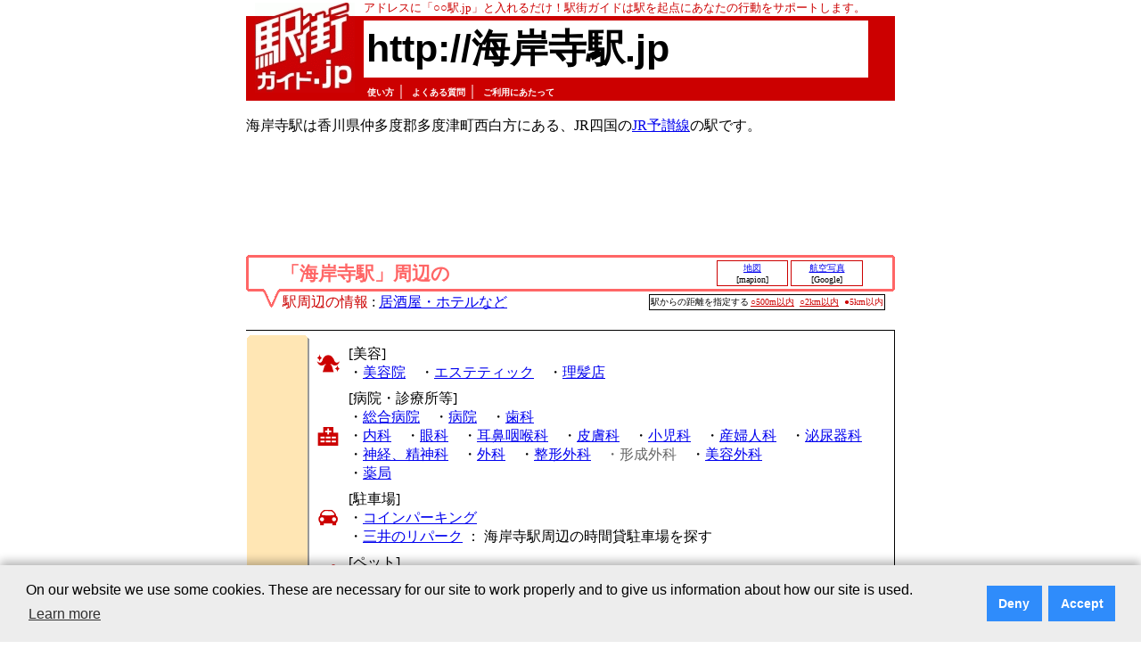

--- FILE ---
content_type: text/html; charset=Shift-JIS
request_url: http://xn--det1q082bkz5b.jp/?kr_mode=2
body_size: 53830
content:
<!DOCTYPE HTML PUBLIC "-//W3C//DTD HTML 4.01 Transitional//EN">
<html lang="ja">
  <head>
    <!-- Google Tag Manager -->
    <script>(function(w,d,s,l,i){w[l]=w[l]||[];w[l].push({'gtm.start':
    new Date().getTime(),event:'gtm.js'});var f=d.getElementsByTagName(s)[0],
    j=d.createElement(s),dl=l!='dataLayer'?'&l='+l:'';j.async=true;j.src=
    'https://www.googletagmanager.com/gtm.js?id='+i+dl;f.parentNode.insertBefore(j,f);
    })(window,document,'script','dataLayer','GTM-TTVPMZZ');</script>
    <!-- End Google Tag Manager -->
    <meta name="viewport" content="width=device-width, target-densitydpi=device-dpi, user-scalable=yes">
    <meta http-equiv="Content-Language" CONTENT="ja">
    <meta http-equiv="Content-Type" CONTENT="text/html; charset=Shift_JIS">
    <title>
    海岸寺駅  駅街
    </title>
    <meta name="keywords" content="駅,海岸寺,海岸寺駅,駅街,居酒屋,ホテル">
    <meta name="description" content="海岸寺駅の情報満載であなたの行動をサポート。海岸寺駅は香川県仲多度郡多度津町西白方にある、JR四国のJR予讃線の駅です。">
    
    <link rel="canonical" href="//xn--det1q082bkz5b.jp/">
    <link rel="alternate" media="handheld" href="//xn--det1q082bkz5b.jp/">
    <link rel="stylesheet" type="text/css" href="//xn--det1q082bkz5b.jp/common/css/ekimachi.css">
    <link rel="stylesheet" type="text/css" href="//xn--det1q082bkz5b.jp/common/css/item_new.css">
    <link rel="stylesheet" type="text/css" href="//xn--det1q082bkz5b.jp/common/css/fontsize-m.css">
    <link rel="shortcut icon" href="//xn--det1q082bkz5b.jp/favicon.ico">
    <script type="text/javascript" src="//xn--det1q082bkz5b.jp/common/js/ekimachi_common.js">
    </script>
    <script type="text/javascript" src="//xn--det1q082bkz5b.jp/common/js/swfTagWriter.js">
    </script>
    <!--
    <script type="text/javascript">
var gaJsHost = (("https:" == document.location.protocol) ? "https://ssl." : "http://www.");
document.write(unescape("%3Cscript src='" + gaJsHost + "google-analytics.com/ga.js' type='text/javascript'%3E%3C/script%3E"));
</script>
<script>
try{
var pageTracker = _gat._getTracker("UA-18214510-1");
pageTracker._setDomainName("none");
pageTracker._setAllowLinker(true);
pageTracker._trackPageview();
} catch(err) {}
</script>

    -->
    <script async src="https://pagead2.googlesyndication.com/pagead/js/adsbygoogle.js?client=ca-pub-1489666820136753"
         crossorigin="anonymous"></script>
  </head>
  <body lang="ja">
    <!-- Google Tag Manager (noscript) -->
    <noscript><iframe src="https://www.googletagmanager.com/ns.html?id=GTM-TTVPMZZ"
    height="0" width="0" style="display:none;visibility:hidden"></iframe></noscript>
    <!-- End Google Tag Manager (noscript) -->
    <table align="center" width="728" border="0" cellspacing="0" cellpadding="0"><tr><td>
    <table width="728" border="0" cellspacing="0" cellpadding="0">
      <tr><td></td></tr>
    </table>
    <!-- タイトル部分:始まり -->
    <table width="728" border="0" cellspacing="0" cellpadding="0">
      <tr>
        <td width="10"></td>
        <td width="112" valign="bottom"><a href="//xn--eckp2gz283bohsa.jp/"><img src="//xn--eckp2gz283bohsa.jp/common/img/ekimachi_logo_full_01.gif" width="112" height="15" alt="" border="0"></a></td>
        <td width="10"></td>
        <td class="base_01" bgcolor="#ffffff">
          <font color="#cc0000" size="-1">
          アドレスに「○○駅.jp」と入れるだけ！駅街ガイドは駅を起点にあなたの行動をサポートします。
          </font>
        </td>
      </tr>
      <tr>
        <td bgcolor="#cc0000"></td>
        <td><a href="//xn--eckp2gz283bohsa.jp/"><img src="//xn--eckp2gz283bohsa.jp/common/img/ekimachi_logo_full_02.gif" width="112" height="74" alt="駅街ガイド.jp" border="0"></a></td>
        <td bgcolor="#cc0000"></td>
        <td bgcolor="#cc0000">
          <table width="95%" border="0" cellspacing="0" cellpadding="0">
            <tr>
              <td bgcolor="#ffffff">
                <table width="100%">
                  <tr>
                    <td nowrap>
                      <a href="/" class="station_name"><h1 class="station_name">http://海岸寺駅.jp</h1></a>
                    </td>
                  </tr>
		</table>
              </td>
            </tr>
          </table>
        </td>
      </tr>
      <tr>
        <td bgcolor="#cc0000" width="10"></td>
        <td bgcolor="#cc0000" width="112" valign="top"><a href="//xn--eckp2gz283bohsa.jp/"><img src="//xn--eckp2gz283bohsa.jp/common/img/ekimachi_logo_full_03.gif" width="112" height="12" alt="" border="0"></a></td>
        <td bgcolor="#cc0000" width="10" ></td>
        <td bgcolor="#cc0000" valign="bottom" align="left">
          <table border="0" cellspacing="0" cellpadding="0">
            <tr>
              <td align="left">
              </td>
              <td>
                &nbsp;
              </td>
              <td align="left" class="base_01" nowrap>
                <font color="#ffffff">
                <a href="http://駅街ガイド.jp/usage.html" class="top_link">使い方</a>｜
                <a href="http://駅街ガイド.jp/faq.html" class="top_link">よくある質問</a>｜
                <a href="http://xn--eckp2gz283bohsa.jp/notice.html" class="top_link">ご利用にあたって</a>
                </font>
                &nbsp;
              </td>
            </tr>
          </table>
        </td>
      </tr>
    </table>
    <div id="content_main">
      <font size="-1">
      
      </font>
      <!-- タイトル部分:終わり -->

<br>
<table width="728" border="0" cellspacing="0" cellpadding="0">
  <tr>
    <td valign="top">
      <!-- 駅の説明 -->
      <p style="background: #ffffff;">
      海岸寺駅は香川県仲多度郡多度津町西白方にある、JR四国の<a href="/line.html?key=c4750">JR予讃線</a>の駅です。<br><br>
      </p>

      <!-- 駅街ガイド広告（728x90） -->
      <div style="margin-top:10px; margin-bottom:10px;">
        <script async src="//pagead2.googlesyndication.com/pagead/js/adsbygoogle.js">
        </script>
        <ins class="adsbygoogle"       style="display:inline-block;width:728px;height:90px"       data-ad-client="ca-pub-1489666820136753"       data-ad-slot="2972505470">
        </ins>
	<!--
        <script>
          (adsbygoogle = window.adsbygoogle || []).push({});
        </script>
	-->
      </div>

      <!-- 「ｘｘ駅周辺で」 -->
      <div style="margin-top:10px; margin-bottom:20px;">
        <!-- 「○○駅」周辺の:始まり -->
<table width="728" class="item_main" cellspacing="0" cellpadding="0">
    <tr>
      <td width="3"><img src="//xn--eckp2gz283bohsa.jp/common/img/syuhen/sq_lu_title.gif" width="3" height="3" alt="┌"></td>
      <td colspan="4" class="label_03"></td>
      <td width="3"><img src="//xn--eckp2gz283bohsa.jp/common/img/syuhen/sq_ru_title.gif" width="3" height="3" alt="┐"></td>
    </tr>
    <tr>
      <td width="3" class="label_03"></td>
      <td width="15"></td>
      <td width="21"></td>
      <td align="left"><h2 class="label_02">「海岸寺駅」周辺の</h2></td>
      <td align="right" valign="middle" nowrap>
        <table width="200" class="item_botton">
          <tr align="center">
            <td class="item_botton" width="30%"><a href="/j.html?to=mapion_map" target="_blank" class="item_botton">地図</a><br>[mapion]<font size="-2"></font></TD>
            <td class="item_botton" width="30%"><a href="/j.html?to=google_local_sky" target="_blank" class="item_botton">航空写真</a><br><font size="-2">[Google]</font></TD>
            <td width="10%">&nbsp;</td>
          </tr>
        </table>
      </td>
      <td width="3" class="label_03"></td>
    </tr>
    <tr>
      <td width="3"><img src="//xn--eckp2gz283bohsa.jp/common/img/syuhen/sq_ld_title.gif" width="3" height="3" alt="└"></td>
      <td class="label_03"></td>
      <td rowspan="2" align="center" valign="top"><img src="//xn--eckp2gz283bohsa.jp/common/img/syuhen/ar_down_title.gif" width="21" height="21" alt="↓"></td>
      <td colspan="2" class="label_03"></td>
      <td width="3"><img src="//xn--eckp2gz283bohsa.jp/common/img/syuhen/sq_rd_title.gif" width="3" height="3" alt="┘"></td>
    </tr>
    <tr>
      <td></td>
      <td></td>
      <td colspan="2">
<table width="680" cellspacing="2" cellpadding="0"><tr>
  <td align="left" class="base_01"><font color="#cc0000">駅周辺の情報</font> : <a href="/j.html?to=kurashi_b">居酒屋・ホテルなど</a></td>
  <td align="right">
    <table class="gm_len">
      <tr><td class="gm_len"><font size="-2" color="#000000">駅からの距離を指定する</font></td><td class="gm_len"><font size="-2"><a href="/index.html?gm_len=500" class="gm_len">○500m以内</a>&nbsp;&nbsp;<a href="/index.html?gm_len=2000" class="gm_len">○2km以内</a>&nbsp;&nbsp;●5km以内</font></td></tr>
    </table>
  </td>
</tr></table>
      </td>
      <td></td>
    </tr>
</table>
<!-- 「○○駅」周辺の:終わり -->
<br>
<a name="kurashi"></a>
<table cellpadding="0" cellspacing="0" width="728">
<tr class="item_main_line"><td colspan="7" bgcolor="#000000"></td></tr>
<tr><td width="1"></td><td colspan="5" height="5"></td><td bgcolor="#000000" width="1"></td></tr>
<!-- 「暮らしの情報」の部分:始まり -->
<tr><td width="1"></td><td colspan="2" class="item_label_vt"><img src="//xn--eckp2gz283bohsa.jp/common/img/item_label/item_kurashi_top.gif" width="70" height="6" alt="-"></td><td colspan="3"></td><td bgcolor="#000000" width="1"></td></tr>
<tr>
  <td width="1"></td>
  <td width="68" class="item_kurashi_00_on"><img src="//xn--eckp2gz283bohsa.jp/common/img/item_label/item_kurashi_main.gif" width="68" height="32" alt="暮らしの情報"></td><td width="2" class="item_00_on"></td>
  <td colspan="3">
<!-- 「暮らしの情報」の「施設」の部分:始まり -->
<table width="100%" cellpadding="3" id="kurashi-link">
    <tr>
      <td rowspan="1" align="center"><img src="//xn--eckp2gz283bohsa.jp/common/img/icon_biyou.gif" width="26" height="21" alt="○"></td>
      <td align="left" class="base_01">
[美容]<br>
・<a href="/j2.html?to=gl_byin" target="_blank" rel="nofollow">美容院</a>&nbsp;&nbsp;&nbsp;
・<a href="/j2.html?to=gl_este" target="_blank" rel="nofollow">エステティック</a>&nbsp;&nbsp;&nbsp;
・<a href="/j2.html?to=gl_rhtt" target="_blank" rel="nofollow">理髪店</a>
      </td>
    </tr>
<!--    <tr><td class="base_01">・<a href="/j.html?to=bnavi" target="_blank">ビューティーナビ</a>&nbsp;：&nbsp;サロン情報と特典</td></tr> -->
    <tr>
      <!-- 2025/12/03 ここカラダリンク切れのため修正 -->
      <!-- <td rowspan="2" align="center"><img src="//xn--eckp2gz283bohsa.jp/common/img/icon_byouin.gif" width="24" height="21" alt="○"></td> -->
      <td align="center"><img src="//xn--eckp2gz283bohsa.jp/common/img/icon_byouin.gif" width="24" height="21" alt="○"></td>
      <td align="left" class="base_01">
[病院・診療所等]<br>
・<a href="/j2.html?to=gl_hp_sogo" target="_blank" rel="nofollow">総合病院</a>&nbsp;&nbsp;&nbsp;
・<a href="/j2.html?to=gl_hp_byoin" target="_blank" rel="nofollow">病院</a>&nbsp;&nbsp;&nbsp;
・<a href="/j2.html?to=gl_dent" target="_blank" rel="nofollow">歯科</a>&nbsp;&nbsp;&nbsp;
<br>       
・<a href="/j2.html?to=gl_hp_nai" target="_blank" rel="nofollow">内科</a>&nbsp;&nbsp;&nbsp;
・<a href="/j2.html?to=gl_hp_gan" target="_blank" rel="nofollow">眼科</a>&nbsp;&nbsp;&nbsp;
・<a href="/j2.html?to=gl_hp_zibi" target="_blank" rel="nofollow">耳鼻咽喉科</a>&nbsp;&nbsp;&nbsp;
・<a href="/j2.html?to=gl_hp_hifu" target="_blank" rel="nofollow">皮膚科</a>&nbsp;&nbsp;&nbsp;
・<a href="/j2.html?to=gl_hp_syo" target="_blank" rel="nofollow">小児科</a>&nbsp;&nbsp;&nbsp;
・<a href="/j2.html?to=gl_hp_san" target="_blank" rel="nofollow">産婦人科</a>&nbsp;&nbsp;&nbsp;
・<a href="/j2.html?to=gl_hp_hitsu" target="_blank" rel="nofollow">泌尿器科</a>&nbsp;&nbsp;&nbsp;
<br>       
・<a href="/j2.html?to=gl_hp_sin" target="_blank" rel="nofollow">神経、精神科</a>&nbsp;&nbsp;&nbsp;
・<a href="/j2.html?to=gl_hp_geka" target="_blank" rel="nofollow">外科</a>&nbsp;&nbsp;&nbsp;
・<a href="/j2.html?to=gl_hp_sei" target="_blank" rel="nofollow">整形外科</a>&nbsp;&nbsp;&nbsp;
<span class="gray_01">・形成外科</span>&nbsp;&nbsp;&nbsp;
・<a href="/j2.html?to=gl_hp_biyo" target="_blank" rel="nofollow">美容外科</a>
<br>
・<a href="/j2.html?to=gl_ykyk" target="_blank" rel="nofollow">薬局</a>
      </td>
    </tr>
    <!-- 2025/12/03 ここカラダリンク切れのためリンク削除 -->
    <!-- <tr><td nowrap class="base_01"><span class="gray_01">・ここカラダ</span>&nbsp;：&nbsp;病院をこだわりメニューでしぼりこみ検索</td></tr> -->
    <tr>
      <td align="center"><img src="//xn--eckp2gz283bohsa.jp/common/img/icon_car.gif" width="22" height="18" alt="○"></td>
      <td align="left" class="base_01">
[駐車場]<br>
・<a href="/j2.html?to=gl_parking" target="_blank" rel="nofollow">コインパーキング</a>
<br>
・<a href="/j.html?to=repark" target="_blank">三井のリパーク</a>&nbsp;：&nbsp;海岸寺駅周辺の時間貸駐車場を探す
      </td>
    </tr>
    <tr>
      <td align="center"><img src="//xn--eckp2gz283bohsa.jp/common/img/icon_pet.gif" width="27" height="17" alt="○"></td>
      <td align="left" class="base_01">
[ペット]<br>
・<a href="/j2.html?to=gl_pet_shop" target="_blank" rel="nofollow">ペットショップ</a>&nbsp;&nbsp;&nbsp;
・<a href="/j2.html?to=gl_pet_hp" target="_blank" rel="nofollow">動物病院</a>&nbsp;&nbsp;&nbsp;
・<a href="/j2.html?to=gl_pet_rei" target="_blank" rel="nofollow">ペット葬儀</a>
      </td>
    </tr>
    <tr>
      <td align="center"><img src="//xn--eckp2gz283bohsa.jp/common/img/icon_koukyou.gif" width="25" height="31" alt="○"></td>
      <td align="left" class="base_01">
[公的機関等]<br>
・<a href="/j2.html?to=gl_post" target="_blank" rel="nofollow">郵便局</a>&nbsp;&nbsp;&nbsp;
・<a href="/j2.html?to=gl_bank" target="_blank" rel="nofollow">銀行</a>&nbsp;&nbsp;&nbsp;
・<a href="/j2.html?to=gl_syks" target="_blank" rel="nofollow">市区町村機関</a>&nbsp;&nbsp;&nbsp;
・<a href="/j2.html?to=gl_libr" target="_blank" rel="nofollow">図書館</a>&nbsp;&nbsp;&nbsp;
・<a href="/j2.html?to=gl_park" target="_blank" rel="nofollow">公園</a>&nbsp;&nbsp;&nbsp;
・<a href="/j2.html?to=gl_police" target="_blank" rel="nofollow">警察署</a><br>
・<a href="/j2.html?to=gl_hiken" target="_blank" rel="nofollow">保育所</a>&nbsp;&nbsp;&nbsp;
・<a href="/j2.html?to=gl_ycen" target="_blank" rel="nofollow">幼稚園</a>&nbsp;&nbsp;&nbsp;
・<a href="/j2.html?to=gl_e_school" target="_blank" rel="nofollow">小学校</a>&nbsp;&nbsp;&nbsp;
・<a href="/j2.html?to=gl_m_school" target="_blank" rel="nofollow">中学校</a>&nbsp;&nbsp;&nbsp;
・<a href="/j2.html?to=gl_h_school" target="_blank" rel="nofollow">高校</a>&nbsp;&nbsp;&nbsp;
<span class="gray_01">・大学</span><br>
<!--<span class="gray_01">・葬祭業</span>&nbsp;&nbsp;&nbsp; -->
・<a href="/j2.html?to=gl_jnja" target="_blank" rel="nofollow">神社</a>&nbsp;&nbsp;&nbsp;
・<a href="/j2.html?to=gl_tera" target="_blank" rel="nofollow">寺</a>
      </td>
    </tr>
    <tr>
      <td align="center"><img src="//xn--eckp2gz283bohsa.jp/common/img/icon_phone.gif" width="23" height="17" alt="○"></td>
      <td align="left" class="base_01">
[電話番号検索]<br>
・<a href="/j.html?to=ntt_tp" target="_blank">タウンページ</a>&nbsp;：&nbsp;全国1,100万件のお店・会社情報から海岸寺駅周辺の情報を探す
      </td>
    </tr>
    <tr>
      <td align="center"><img src="//xn--eckp2gz283bohsa.jp/common/img/icon_apart.gif" width="26" height="22" alt="○"></td>
      <td align="left" class="base_01">
[住まいを借りる]<br>
<table>
<tr><td nowrap class="base_01">・<font class="item_service_03"><a href="/j.html?to=apaman" target="_blank" class="item_service" rel="nofollow">アパマンショップ</a></font>&nbsp;：&nbsp;こだわり検索メニューで探す</td></tr>
<tr><td nowrap class="base_01">・<font class="item_service_03"><a href="/j.html?to=sumaity" target="_blank" class="item_service" rel="nofollow">スマイティ(賃貸)</a></font>&nbsp;：&nbsp;駅周辺の賃貸物件を一覧表示</td></tr>
</table>
      </td>
    </tr>
    <tr>
<!--
	<td align="center"><img src="//xn--eckp2gz283bohsa.jp/common/img/icon_omise.gif" width="26" height="22" alt="○"></td>
      <td align="left" class="base_01">

	[住まいを買う]<br>
<table>
<tr><td nowrap class="base_01">・<font class="item_service_03"><a href="/j.html?to=mansion_db" target="_blank" class="item_service" rel="nofollow">スマイティ(新築マンション)</a></font>&nbsp;：&nbsp;マンションの物件や周辺の相場情報</td></tr>
</table>
      </td>
    </tr>
	-->
    <tr>
      <td align="center"><img src="//xn--eckp2gz283bohsa.jp/common/img/icon_arubaito.gif" width="30" height="32" alt="○"></td>
      <td align="left" class="base_01">
[アルバイト]<br>
<table>
<tr><td class="base_01">・<font class="item_service_03"><a href="/j.html?to=job_sense" target="_blank" class="item_service" rel="nofollow">マッハバイト</a></font>&nbsp;：&nbsp;海岸寺駅周辺のアルバイト求人情報を探す</td></tr>
<tr><td>・<font class="item_service_03"><a href="/j.html?to=from_a" target="_blank" class="item_service">fromA</a></font>&nbsp;：&nbsp;<font class="item_service_04">アルバイト求人情報</font></td></tr>
</table>
      </td>
    </tr>
    <tr>
      <td align="center"><img src="//xn--eckp2gz283bohsa.jp/common/img/icon_map.gif" width="30" height="32" alt="○"></td>
      <td align="left" class="base_01">
[地図]<br>
・<a href="/j2.html?to=google_map" target="_blank" rel="nofollow">Google Map</a>&nbsp;&nbsp;&nbsp;・<a href="/j2.html?to=mapion_map2" target="_blank" rel="nofollow">Mapion</a>
      </td>
    </tr>
</table>
<!-- 「暮らしの情報」の「施設」の部分:終わり -->
  </td>
  <td bgcolor="#000000" width="1"></td>
</tr>
<tr><td width="1"></td><td colspan="2" class="item_label_vt"><img src="//xn--eckp2gz283bohsa.jp/common/img/item_label/item_kurashi_bottom.gif" width="70" height="6" alt="-"></td><td colspan="3"></td><td bgcolor="#000000" width="1"></td></tr>
<!-- 「暮らしの情報」の部分:終わり -->
<tr><td width="1"></td><td colspan="5" height="5"></td><td bgcolor="#000000" width="1"></td></tr>
<tr class="item_main_line"><td colspan="7" bgcolor="#000000"></td></tr>
</table>

	</div>
      
	<!-- 見つけたjp -->
      <div style="margin-top:10px; margin-bottom:20px;">
	<table width="100%" cellspacing="0" cellpadding="0"><tr><td bgcolor="#000000"><table id="info_menu_01" width="100%" cellspacing="1" cellpadding="3"><tr><th>見つけた!jp&nbsp;地域版</th></tr><tr><td><div style="text-align:center"><font color="#cc0000">●</font><a href=http://駅街ガイド.jp/support.html>駅周辺のあなたのお店を紹介します。掲載に関するお問い合わせはこちら</div></td></tr></table></td></tr></table>
	</div>
	<div style="margin-top:10px; margin-bottom:20px;">
	<!-- 「○○駅」周辺で:始まり -->
<table width="728" class="item_main" cellspacing="0" cellpadding="0">
    <tr>
      <td width="3"><img src="//xn--eckp2gz283bohsa.jp/common/img/syuhen/sq_lu_title.gif" width="3" height="3" alt="┌"></td>
      <td colspan="4" class="label_03"></td>
      <td width="3"><img src="//xn--eckp2gz283bohsa.jp/common/img/syuhen/sq_ru_title.gif" width="3" height="3" alt="┐"></td>
    </tr>
    <tr>
      <td width="3" class="label_03"></td>
      <td width="15"></td>
      <td width="21"></td>
      <td align="left"><h2 class="label_02">「海岸寺駅」周辺で</h2></td>
      <td align="right" valign="middle">
        <table width="200" class="item_botton">
          <tr align="center">
            <td class="item_botton" width="30%"><a href="/j.html?to=mapion_map" target="_blank" class="item_botton">地図</a><br>[mapion]<font size="-2"></font></TD>
            <td class="item_botton" width="30%"><a href="/j.html?to=google_local_sky" target="_blank" class="item_botton">航空写真</a><br><font size="-2">[Google]</font></TD>
            <td width="10%">&nbsp;</td> 
          </tr>
        </table>
      </td>
      <td width="3" class="label_03"></td>
    </tr>
    <tr>
      <td width="3"><img src="//xn--eckp2gz283bohsa.jp/common/img/syuhen/sq_ld_title.gif" width="3" height="3" alt="└"></td>
      <td class="label_03"></td>
      <td rowspan="2" align="center" valign="top"><img src="//xn--eckp2gz283bohsa.jp/common/img/syuhen/ar_down_title.gif" width="21" height="21" alt="↓"></td>
      <td colspan="2" class="label_03"></td>
      <td width="3"><img src="//xn--eckp2gz283bohsa.jp/common/img/syuhen/sq_rd_title.gif" width="3" height="3" alt="┘"></td>
    </tr>
    <tr>
      <td></td>
      <td></td>
      <td colspan="2">
<table width="680" cellspacing="2" cellpadding="0"><tr>
  <td align="left" class="base_01"><font color="#cc0000">暮らしの情報</font> : <a href="/j.html?to=kurashi_a">美容院・病院・駐車場など</a></td>
  <td align="right">
    <table class="gm_len">
      <tr><td class="gm_len"><font size="-2" color="#000000">駅からの距離を指定する</font></td><td class="gm_len"><font size="-2"><a href="/index.html?gm_len=500" class="gm_len">○500m以内</a>&nbsp;&nbsp;<a href="/index.html?gm_len=2000" class="gm_len">○2km以内</a>&nbsp;&nbsp;●5km以内</font></td></tr>
    </table>
  </td>
</tr></table>
      </td>
      <td></td>
    </tr>
</table>
<!-- 「○○駅」周辺で:終わり -->
<br>
<table cellpadding="0" cellspacing="0" width="728">
<tr class="item_main_line"><td colspan="7" bgcolor="#000000"></td></tr>
<tr><td width="1"></td><td colspan="5" height="5"></td><td bgcolor="#000000" width="1"></td></tr>
<!-- 「食べる」の部分:始まり -->
<tr><td width="1"></td><td colspan="2" class="item_label_vt"><img src="//xn--eckp2gz283bohsa.jp/common/img/item_label/item_taberu_top.gif" width="70" height="6" alt="-"></td><td></td><td width="2" class="item_taberu_00_on"></td><td></td><td bgcolor="#000000" width="1"></td></tr>
<tr>
  <td width="1"></td>
<!-- 「食べる」のアイコンの部分:始まり -->
  <td width="68" class="item_taberu_00_on"><img src="//xn--eckp2gz283bohsa.jp/common/img/item_label/item_taberu_main.gif" width="68" height="27" alt="食べる"></td>
  <td width="2" class="item_00_on"></td>
<!-- 「食べる」のアイコンの部分:終わり -->
  <td valign="top">
<!-- 「食べる」の「施設」の部分:始まり -->
<table width="100%"><tr><td>
<table width="100%" id="taberu_gl">
    <tr>
      <td width="50%" nowrap>・<a href="/j2.html?to=gl_izky" target="_blank" rel="nofollow">居酒屋</a></td>
      <td nowrap>・<a href="/j2.html?to=gl_brgd" target="_blank" rel="nofollow">ビアガーデン</a></td>
    </tr>
    <tr>
      <td nowrap>・<a href="/j2.html?to=gl_yknk" target="_blank" rel="nofollow">焼肉</a></td>
      <td nowrap>・<a href="/j2.html?to=gl_chin" target="_blank" rel="nofollow">中華</a></td>
    </tr>
    <tr>
      <td nowrap>・<a href="/j2.html?to=gl_rmen" target="_blank" rel="nofollow">ラーメン</a></td>
      <td nowrap>・<a href="/j2.html?to=gl_susi" target="_blank" rel="nofollow">すし</a></td>
    </tr>
    <tr>
      <td nowrap>・<a href="/j2.html?to=gl_soba" target="_blank" rel="nofollow">そば</a></td>
      <td nowrap>・<a href="/j2.html?to=gl_udon" target="_blank" rel="nofollow">うどん</a></td>
    </tr>
    <tr>
      <td nowrap>・<a href="/j2.html?to=gl_fmrs" target="_blank" rel="nofollow">ファミレス</a></td>
      <td nowrap>・<a href="/j2.html?to=gl_rstr" target="_blank" rel="nofollow">レストラン</a></td>
    </tr>
    <tr>
      <td nowrap>・<a href="/j2.html?to=gl_fsfd" target="_blank" rel="nofollow">ファストフード</a></td>
      <td nowrap>・<a href="/j2.html?to=gl_cafe" target="_blank" rel="nofollow">カフェ</a></td>
    </tr>
    <tr>
      <td nowrap>・<a href="/j2.html?to=gl_tkhi" target="_blank" rel="nofollow">デリバリー</a></td>
      <td nowrap></td>
    </tr>
</table>
</td></tr></table>
<!-- 「食べる」の「施設」の部分:終わり -->
  </td>
  <td width="2" class="item_taberu_00_on"></td>

  <td valign="top">
<!-- 「食べる」の「各サービスへのリンク」の部分:始まり -->
<table><tr><td>
<table id="BASE_01">
    <tr><td><font class="item_service_02">海岸寺駅で居酒屋行く？ラーメン食べる？それとも焼き肉？</font></td></tr>
    <tr><td>・<font class="item_service_03"><a href="/j.html?to=gnavi_eat" target="_blank" class="item_service" rel="nofollow">ぐるなび</a></font>&nbsp;：&nbsp;<font class="item_service_04">検索結果からお店を比較</font></td></tr>
    <tr><td>・<font class="item_service_03"><a href="/j.html?to=bimi_eat" target="_blank" class="item_service" rel="nofollow">美味案内</a></font>&nbsp;：&nbsp;<font class="item_service_04">全店ルート案内付！自分にあったお店が探せる</font></td></tr> 
    <tr><td>・<font class="item_service_03"><a href="/j.html?to=hotpepper_eat" target="_blank" class="item_service" rel="nofollow">ホットペッパー.jp</a></font>&nbsp;：&nbsp;<font class="item_service_04">各種条件で絞り込み検索</font></td></tr>
<!--    <tr><td>・<font class="item_service_03"><a href="/j.html?to=gwalker" target="_blank" class="item_service" rel="nofollow">グルメウォーカー</a></font>&nbsp;：&nbsp;<font class="item_service_04">クーポンが充実したレストランガイド</font></td></tr> -->
    <tr><td>・<font class="item_service_03"><a href="/j.html?to=tabelog" target="_blank" class="item_service" rel="nofollow">食べログ</a></font>&nbsp;：&nbsp;<font class="item_service_04">みんなのクチコミ評価ランキング</font></td></tr>
</table>
</td></tr></table>
<!-- 「食べる」の「各サービスへのリンク」の部分:終わり -->
  </td>
  <td bgcolor="#000000" width="1"></td>
</tr>
<tr><td width="1"></td><td colspan="2" class="item_label_vt"><img src="//xn--eckp2gz283bohsa.jp/common/img/item_label/item_taberu_bottom.gif" width="70" height="6" alt="-"></td><td></td><td width="2" class="item_taberu_00_on"></td><td></td><td bgcolor="#000000" width="1"></td></tr>
<!-- 「食べる」の部分:終わり -->
<tr><td width="1"></td><td colspan="5" height="5"></td><td bgcolor="#000000" width="1"></td></tr>
<tr class="item_main_line"><td colspan="7" bgcolor="#000000"></td></tr>
<tr><td width="1"></td><td colspan="5" height="5"></td><td bgcolor="#000000" width="1"></td></tr>
<!-- 「泊まる」の部分:始まり -->
<tr><td width="1"></td><td colspan="2" class="item_label_vt"><img src="//xn--eckp2gz283bohsa.jp/common/img/item_label/item_tomaru_top.gif" width="70" height="6" alt="-"></td><td></td><td width="2" class="item_tomaru_00_on"></td><td></td><td bgcolor="#000000" width="1"></td></tr>
<tr>
  <td width="1"></td>
  <td width="68" class="item_tomaru_00_on"><img src="//xn--eckp2gz283bohsa.jp/common/img/item_label/item_tomaru_main.gif" width="68" height="27" alt="泊まる"></td><td width="2" class="item_00_on"></td>
  <td valign="top">
<!-- 「泊まる」の「施設」の部分:始まり -->
<table width="100%"><tr><td>
<table width="100%" id="tomaru_gl">
    <tr>
      <td width="50%" nowrap>・<a href="/j2.html?to=gl_hotel" target="_blank" rel="nofollow">ホテル</a></td>
      <td nowrap>・<a href="/j2.html?to=gl_biz_hotel" target="_blank" rel="nofollow">ビジネスホテル</a></td>
    </tr>
    <tr>
      <td nowrap><span class="gray_01">・シティホテル</span></td>
      <td nowrap><span class="gray_01">・カプセルホテル</span></td>
    </tr>
    <tr>
      <td nowrap><span class="gray_01">・リゾートホテル</span></td>
      <td nowrap>・<a href="/j2.html?to=gl_bt_hotel" target="_blank" rel="nofollow">ラブホテル</a></td>
    </tr>
    <tr>
      <td nowrap>・<a href="/j2.html?to=gl_rykn" target="_blank" rel="nofollow">旅館</a></td>
      <td nowrap>・<a href="/j2.html?to=gl_mnsk" target="_blank" rel="nofollow">民宿</a></td>
    </tr>
</table>
</td></tr></table>
<!-- 「泊まる」の「施設」の部分:終わり -->
  </td>
  <td width="2" class="item_tomaru_00_on"></td>
  <td valign="top">
<!-- 「泊まる」の「各サービスへのリンク」の部分:始まり -->
<table><tr><td>
<table id="BASE_01">
    <tr><td><font class="item_service_02">海岸寺駅のホテル・旅館をお得な宿泊プランで予約！</font></td></tr>
    <tr><td>・<font class="item_service_03"><a href="/j.html?to=rakuten_inn" target="_blank" class="item_service">楽天トラベル</a></font>&nbsp;：&nbsp;<font class="item_service_04">宿泊条件から検索</font></td></tr>
<!--    <tr><td>・<font class="item_service_03"><a href="/j.html?to=gnavi_inn" target="_blank" class="item_service">ぐるなびトラベル</a></font>&nbsp;：&nbsp;<font class="item_service_04">施設一覧から検索</font></td></tr> -->
    <tr><td>・<font class="item_service_03"><a href="/j.html?to=jalan_inn" target="_blank" class="item_service" rel="nofollow">じゃらん</a></font>&nbsp;：&nbsp;<font class="item_service_04">宿泊プランから検索</font></td></tr>
    <tr><td><span class="gray_01">・yoyaQ</span>&nbsp;：&nbsp;<font class="item_service_04">お得な宿泊プランで検索。</font></td></tr>
</table>
</td></tr></table>
<!-- 「泊まる」の「各サービスへのリンク」の部分:終わり -->
  </td>
  <td bgcolor="#000000" width="1"></td>
</tr>
<tr><td width="1"></td><td colspan="2" class="item_label_vt"><img src="//xn--eckp2gz283bohsa.jp/common/img/item_label/item_tomaru_bottom.gif" width="70" height="6" alt="-"></td><td></td><td width="2" class="item_tomaru_00_on"></td><td></td><td bgcolor="#000000" width="1"></td></tr>
<!-- 「泊まる」の部分:終わり -->
<tr><td width="1"></td><td colspan="5" height="5"></td><td bgcolor="#000000" width="1"></td></tr>
<tr class="item_main_line"><td colspan="7" bgcolor="#000000"></td></tr>
<tr><td width="1"></td><td colspan="5" height="5"></td><td bgcolor="#000000" width="1"></td></tr>
<!-- 「癒す」の部分:始まり -->
<tr><td width="1"></td><td colspan="2" class="item_label_vt"><img src="//xn--eckp2gz283bohsa.jp/common/img/item_label/item_iyasu_top.gif" width="70" height="6" alt="-"></td><td></td><td width="2" class="item_iyasu_00_on"></td><td></td><td bgcolor="#000000" width="1"></td></tr>
<tr>
  <td width="1"></td>
  <td width="68" class="item_iyasu_00_on"><img src="//xn--eckp2gz283bohsa.jp/common/img/item_label/item_iyasu_main.gif" width="68" height="27" alt="癒す"></td><td width="2" class="item_00_on"></td>
  <td valign="top">
<!-- 「癒す」の「施設」の部分:始まり -->
<table width="100%"><tr><td>
<table width="100%" id="iyasu_gl">
    <tr>
      <td width="50%" nowrap><span class="gray_01">・銭湯</span></td>
      <td nowrap>・<a href="/j2.html?to=gl_spa" target="_blank" rel="nofollow">温泉</a></td>
    </tr>
    <tr>
      <td nowrap>・<a href="/j2.html?to=gl_msag" target="_blank" rel="nofollow">マッサージ</a></td>
      <td nowrap>・<a href="/j2.html?to=gl_siti" target="_blank" rel="nofollow">整体</a></td>
    </tr>
    <tr>
      <td nowrap>・<a href="/j2.html?to=gl_hlct" target="_blank" rel="nofollow">ヘルスセンター</a></td>
      <td nowrap></td>
    </tr>
</table>
</td></tr></table>
<!-- 「癒す」の「施設」の部分:終わり -->
  </td>
  <td width="2" class="item_iyasu_00_on"></td>
  <td valign="top">
<!-- 「癒す」の「各サービスへのリンク」の部分:始まり -->
<table><tr><td>
<table id="BASE_01">
    <tr><td><font class="item_service_02">海岸寺駅で日頃の疲れをすっきりと！</font></td></tr>
    <tr><td><span class="gray_01">・ispot(アイスポット)</span>&nbsp;：&nbsp;<font class="item_service_04">マッサージ等の癒しスポットを検索</font></td></tr>
    <tr><td>・<font class="item_service_03"><a href="/j.html?to=onsen_guide" target="_blank" class="item_service">香川温泉ガイド.jp</a></font>&nbsp;：&nbsp;<font class="item_service_04">香川の温泉を紹介</font></td></tr>
</table>
</td></tr></table>
<!-- 「癒す」の「各サービスへのリンク」の部分:終わり -->
  </td>
  <td bgcolor="#000000" width="1"></td>
</tr>
<tr><td width="1"></td><td colspan="2" class="item_label_vt"><img src="//xn--eckp2gz283bohsa.jp/common/img/item_label/item_iyasu_bottom.gif" width="70" height="6" alt="-"></td><td></td><td width="2" class="item_iyasu_00_on"></td><td></td><td bgcolor="#000000" width="1"></td></tr>
<!-- 「癒す」の部分:終わり -->
<tr><td width="1"></td><td colspan="5" height="5"></td><td bgcolor="#000000" width="1"></td></tr>
<tr class="item_main_line"><td colspan="7" bgcolor="#000000"></td></tr>
<tr><td width="1"></td><td colspan="5" height="5"></td><td bgcolor="#000000" width="1"></td></tr>
<!-- 「遊ぶ」の部分:始まり -->
<tr><td width="1"></td><td colspan="2" class="item_label_vt"><img src="//xn--eckp2gz283bohsa.jp/common/img/item_label/item_asobu_top.gif" width="70" height="6" alt="-"></td><td></td><td width="2" class="item_asobu_00_on"></td><td></td><td bgcolor="#000000" width="1"></td></tr>
<tr>
  <td width="1"></td>
  <td width="68" class="item_asobu_00_on"><img src="//xn--eckp2gz283bohsa.jp/common/img/item_label/item_asobu_main.gif" width="68" height="27" alt="遊ぶ"></td><td width="2" class="item_00_on"></td>
  <td valign="top">
<!-- 「遊ぶ」の「施設」の部分:始まり -->
<table width="100%"><tr><td>
<table width="100%" id="asobu_gl">
    <tr>
      <td width="50%" nowrap>・<a href="/j2.html?to=gl_krok" target="_blank" rel="nofollow">カラオケ</a></td>
      <td nowrap>・<a href="/j2.html?to=gl_game" target="_blank" rel="nofollow">ゲームセンター</a></td>
    </tr>
    <tr>
      <td nowrap>・<a href="/j2.html?to=gl_ncafe" target="_blank" rel="nofollow">インターネットカフェ</a></td>
      <td nowrap>・<a href="/j2.html?to=gl_mcafe" target="_blank" rel="nofollow">マンガ喫茶</a></td>
    </tr>
    <tr>
      <td nowrap><span class="gray_01">・ビリヤード</span></td>
      <td nowrap>・<a href="/j2.html?to=gl_pcnk" target="_blank" rel="nofollow">パチンコ</a></td>
    </tr>
    <tr>
      <td nowrap>・<a href="/j2.html?to=gl_pool" target="_blank" rel="nofollow">プール</a></td>
      <td nowrap>・<a href="/j2.html?to=gl_bowr" target="_blank" rel="nofollow">ボウリング</a></td>
    </tr>
</table>
</td></tr></table>
<!-- 「遊ぶ」の「施設」の部分:終わり -->
  </td>
  <td width="2" class="item_asobu_00_on"></td>
  <td valign="top">
<!-- 「遊ぶ」の「各サービスへのリンク」の部分:始まり -->
<table><tr><td>
<table id="BASE_01">
    <tr><td><font class="item_service_02">海岸寺駅で遊ぼう！</font></td></tr>
    <tr><td>・<font class="item_service_03"><a href="/j.html?to=sega" target="_blank" class="item_service">GIGO</a></font>&nbsp;：&nbsp;<font class="item_service_04">ゲームセンターやイベント情報の検索</font></td></tr>
    <tr><td>・<font class="item_service_03"><a href="/j.html?to=tpia" target="_blank" class="item_service">チケットぴあ</a></font>&nbsp;：&nbsp;<font class="item_service_04">チケット情報</font></td></tr>
    <tr><td>・<font class="item_service_03"><a href="/j.html?to=enavita" target="_blank" class="item_service" rel="nofollow">e-NAVITA</a></font>&nbsp;：&nbsp;<font class="item_service_04">e-NAVITAによる周辺レジャースポット情報</font></td></tr>
</table>
</td></tr></table>
<!-- 「遊ぶ」の「各サービスへのリンク」の部分:終わり -->
  </td>
  <td bgcolor="#000000" width="1"></td>
</tr>
<tr><td width="1"></td><td colspan="2" class="item_label_vt"><img src="//xn--eckp2gz283bohsa.jp/common/img/item_label/item_asobu_bottom.gif" width="70" height="6" alt="-"></td><td></td><td width="2" class="item_asobu_00_on"></td><td></td><td bgcolor="#000000" width="1"></td></tr>
<!-- 「遊ぶ」の部分:終わり -->
<tr><td width="1"></td><td colspan="5" height="5"></td><td bgcolor="#000000" width="1"></td></tr>
<tr class="item_main_line"><td colspan="7" bgcolor="#000000"></td></tr>
<tr><td width="1"></td><td colspan="5" height="5"></td><td bgcolor="#000000" width="1"></td></tr>
<!-- 「買う」の部分:始まり -->
<tr><td width="1"></td><td colspan="2" class="item_label_vt"><img src="//xn--eckp2gz283bohsa.jp/common/img/item_label/item_kau_top.gif" width="70" height="6" alt="-"></td><td></td><td width="2" class="item_kau_00_on"></td><td></td><td bgcolor="#000000" width="1"></td></tr>
<tr>
  <td width="1"></td>
  <td width="68" class="item_kau_00_on"><img src="//xn--eckp2gz283bohsa.jp/common/img/item_label/item_kau_main.gif" width="68" height="27" alt="買う"></td><td width="2" class="item_00_on"></td>
  <td valign="top">
<!-- 「買う」の「施設」の部分:始まり -->
<table width="100%"><tr><td>
<table width="100%" id="kau_gl">
    <tr>
      <td width="50%" nowrap>・<a href="/j2.html?to=gl_dprt" target="_blank" rel="nofollow">デパート</a></td>
      <td nowrap>・<a href="/j2.html?to=gl_spmk" target="_blank" rel="nofollow">スーパー</a></td>
    </tr>
    <tr>
      <td nowrap>・<a href="/j2.html?to=gl_cnvi" target="_blank" rel="nofollow">コンビニ</a></td>
      <td nowrap>・<a href="/j2.html?to=gl_drst" target="_blank" rel="nofollow">ドラッグストア</a></td>
    </tr>
    <tr>
      <td nowrap>・<a href="/j2.html?to=gl_book" target="_blank" rel="nofollow">書店</a></td>
      <td nowrap>・<a href="/j2.html?to=gl_olbk" target="_blank" rel="nofollow">古本屋</a></td>
    </tr>
    <tr>
      <td nowrap>・<a href="/j2.html?to=gl_100shop" target="_blank" rel="nofollow">100円ショップ</a></td>
    </tr>
</table>
</td></tr></table>
<!-- 「買う」の「施設」の部分:終わり -->
  </td>
  <td width="2" class="item_kau_00_on"></td>
  <td valign="top">
<!-- 「買う」の「各サービスへのリンク」の部分:始まり -->
<table><tr><td>
<table id="BASE_01">
    <tr><td><font class="item_service_02">海岸寺駅でお買い物前には、まずチェック！</font></td></tr>
    <tr><td>・<font class="item_service_03"><a href="/j.html?to=shufoo" target="_blank" class="item_service">Shufoo!</a></font>&nbsp;：&nbsp;<font class="item_service_04">地域のお買い得情報</font></td></tr>
<!--    <tr><td>・<font class="item_service_03"><a href="/j.html?to=orikomio" target="_blank" class="item_service">オリコミーオ</a></font>&nbsp;：&nbsp;<font class="item_service_04">一歩先を行く、チラシ活用サイト</font></td></tr> -->
</table>
</td></tr></table>
<!-- 「買う」の「各サービスへのリンク」の部分:終わり -->
  </td>
  <td bgcolor="#000000" width="1"></td>
</tr>
<tr><td width="1"></td><td colspan="2" class="item_label_vt"><img src="//xn--eckp2gz283bohsa.jp/common/img/item_label/item_kau_bottom.gif" width="70" height="6" alt="-"></td><td></td><td width="2" class="item_kau_00_on"></td><td></td><td bgcolor="#000000" width="1"></td></tr>
<!-- 「買う」の部分:終わり -->
<tr><td width="1"></td><td colspan="5" height="5"></td><td bgcolor="#000000" width="1"></td></tr>
<tr class="item_main_line"><td colspan="7" bgcolor="#000000"></td></tr>
<tr><td width="1"></td><td colspan="5" height="5"></td><td bgcolor="#000000" width="1"></td></tr>
<!-- 「観る」の部分:始まり -->
<tr><td width="1"></td><td colspan="2" class="item_label_vt"><img src="//xn--eckp2gz283bohsa.jp/common/img/item_label/item_miru_top.gif" width="70" height="6" alt="-"></td><td></td><td width="2" class="item_miru_00_on"></td><td></td><td bgcolor="#000000" width="1"></td></tr>
<tr>
  <td width="1"></td>
  <td width="68" class="item_miru_00_on"><img src="//xn--eckp2gz283bohsa.jp/common/img/item_label/item_miru_main.gif" width="68" height="27" alt="観る"></td><td width="2" class="item_00_on"></td>
  <td valign="top">
<!-- 「観る」の「施設」の部分:始まり -->
<table width="100%"><tr><td>
<table width="100%" id="miru_gl">
    <tr>
      <td width="50%" nowrap><span class="gray_01">・映画館</span></td>
      <td nowrap><span class="gray_01">・レンタルビデオ</span></td>
    </tr>
    <tr>
      <td nowrap><span class="gray_01">・ライブハウス</span></td>
      <td nowrap><span class="gray_01">・劇場・コンサート</span></td>
    </tr>
    <tr>
      <td nowrap>・<a href="/j2.html?to=gl_stgm" target="_blank" rel="nofollow">スタジアム</a></td>
      <td nowrap><span class="gray_01">・ホール</span></td>
    </tr>
</table>
</td></tr></table>
<!-- 「観る」の「施設」の部分:終わり -->
  </td>
  <td width="2" class="item_miru_00_on"></td>
  <td valign="top">
<!-- 「観る」の「各サービスへのリンク」の部分:始まり -->
<table><tr><td>
<table id="BASE_01">
    <tr><td><font class="item_service_02">海岸寺駅で映画を観たい！ライブにいきたい！</font></td></tr>
    <tr><td>・<font class="item_service_03"><a href="/j.html?to=eplus" target="_blank" class="item_service">e+（イープラス）</a></font>&nbsp;：&nbsp;<font class="item_service_04">イベントチケット予約</font></td></tr>
    <tr><td>・<font class="item_service_03"><a href="/j.html?to=mwalker" target="_blank" class="item_service">Movie Walker</a></font>&nbsp;：&nbsp;<font class="item_service_04">映画館の上映スケジュールをチェック</font></td></tr>
    <tr><td><span class="gray_01">・映画.com</span>&nbsp;：&nbsp;<font class="item_service_04">駅周辺の映画館や上映作品</font></td></tr>
</table>
</td></tr></table>
<!-- 「観る」の「各サービスへのリンク」の部分:終わり -->
  </td>
  <td bgcolor="#000000" width="1"></td>
</tr>
<tr><td width="1"></td><td colspan="2" class="item_label_vt"><img src="//xn--eckp2gz283bohsa.jp/common/img/item_label/item_miru_bottom.gif" width="70" height="6" alt="-"></td><td></td><td width="2" class="item_miru_00_on"></td><td></td><td bgcolor="#000000" width="1"></td></tr>
<!-- 「観る」の部分:終わり -->
<tr><td width="1"></td><td colspan="5" height="5"></td><td bgcolor="#000000" width="1"></td></tr>
<tr class="item_main_line"><td colspan="7" bgcolor="#000000"></td></tr>
<tr><td width="1"></td><td colspan="5" height="5"></td><td bgcolor="#000000" width="1"></td></tr>
<!-- 「学ぶ」の部分:始まり -->
<tr><td width="1"></td><td colspan="2" class="item_label_vt"><img src="//xn--eckp2gz283bohsa.jp/common/img/item_label/item_manabu_top.gif" width="70" height="6" alt="-"></td><td></td><td width="2" class="item_manabu_00_on"></td><td></td><td bgcolor="#000000" width="1"></td></tr>
<tr>
  <td width="1"></td>
  <td width="68" class="item_manabu_00_on"><img src="//xn--eckp2gz283bohsa.jp/common/img/item_label/item_manabu_main.gif" width="68" height="27" alt="学ぶ"></td><td width="2" class="item_00_on"></td>
  <td valign="top">
<!-- 「学ぶ」の「施設」の部分:始まり -->
<table width="100%"><tr><td>
<table width="100%" id="manabu_gl">
    <tr>
      <td width="50%" nowrap>・<a href="/j2.html?to=gl_ekaiwa" target="_blank" rel="nofollow">英会話</a></td>
      <td nowrap>・<a href="/j2.html?to=gl_gkaiwa" target="_blank" rel="nofollow">外国語会話</a></td>
    </tr>
    <tr>
      <td nowrap>・<a href="/j2.html?to=gl_kyoyo_school" target="_blank" rel="nofollow">教養教室</a></td>
      <td nowrap>・<a href="/j2.html?to=gl_syumi_school" target="_blank" rel="nofollow">趣味教室</a></td>
    </tr>
    <tr>
      <td nowrap>・<a href="/j2.html?to=gl_kaku_school" target="_blank" rel="nofollow">各種学校</a></td>
      <td nowrap>・<a href="/j2.html?to=gl_senmon_school" target="_blank" rel="nofollow">専門学校</a></td>
    </tr>
</table>
</td></tr></table>
<!-- 「学ぶ」の「施設」の部分:終わり -->
  </td>
  <td width="2" class="item_manabu_00_on"></td>
  <td valign="top">
<!-- 「学ぶ」の「各サービスへのリンク」の部分:始まり -->
<table><tr><td>
<table id="BASE_01">
    <tr><td><font class="item_service_02">海岸寺駅でステップアップしたいなら！</font></td></tr>
    <tr><td>・<font class="item_service_03"><a href="/j.html?to=kandm" target="_blank" class="item_service">ケイコとマナブ</a></font>&nbsp;：&nbsp;<font class="item_service_04">講座・スクールを地域と分野で検索</font></td></tr>
    <tr><td>・<font class="item_service_03"><a href="/j.html?to=shingakunet" target="_blank" class="item_service">リクナビ進学</a></font>&nbsp;：&nbsp;<font class="item_service_04">進学情報サイト</font></td></tr>
</table>
</td></tr></table>
<!-- 「学ぶ」の「各サービスへのリンク」の部分:終わり -->
  </td>
  <td bgcolor="#000000" width="1"></td>
</tr>
<tr><td width="1"></td><td colspan="2" class="item_label_vt"><img src="//xn--eckp2gz283bohsa.jp/common/img/item_label/item_manabu_bottom.gif" width="70" height="6" alt="-"></td><td></td><td width="2" class="item_manabu_00_on"></td><td></td><td bgcolor="#000000" width="1"></td></tr>
<!-- 「学ぶ」の部分:終わり -->
<tr><td width="1"></td><td colspan="5" height="5"></td><td bgcolor="#000000" width="1"></td></tr>
<tr class="item_main_line"><td colspan="7" bgcolor="#000000"></td></tr>
</table>

	</div>	

<!-- 路線と構内図 -->
<table width="728" cellspacing="0" cellpadding="0">
  <tr><td bgcolor="#000000">
    <table id="info_menu_01" width="100%" cellspacing="1" cellpadding="3">
      <tr><th>路線の駅名一覧</th></tr>  
      <tr><td>・JR四国<br>
&nbsp;&nbsp;&nbsp;<a href="/line.html?key=c4750">JR予讃線</a><br>
</td></tr>
    </table>
  </td></tr>
</table>
<br>
      <!-- 近くの駅 -->
      <div style="margin-top:10px; margin-bottom:20px;">
        <table width="100%" cellspacing="0" cellpadding="0">
          <tr>
            <td bgcolor="#000000">
              <table width="100%" id="info_menu_01" cellspacing="1" cellpadding="3">
                <tr>
                  <th>近くの駅</th>
                </tr>
                <tr>
                  <td>5km以内に他の駅はありません</td>
                </tr>
              </table>
		    </tddth="728" cellspacing="0" cellpadding="0">
  <tr><td bgcolor="#000000">
    <table id="info_menu_01" width="100%" cellspacing="1" cellpadding="3">
      <tr><th colspan=2>駅街ガイド姉妹サイト</th></tr>
      <tr><td>
      <br>
      <table width="90%" rules="none"><tr>
        <td width="98" align="right" valign="top"><img src="//xn--eckp2gz283bohsa.jp/common/img/banner/itioshi.gif" alt="" border="0"></td>
        <td align="left"><a href="http://初詣ガイド.jp" target="_blank"><img src="//xn--eckp2gz283bohsa.jp/common/img/banner/hatsumoude_banner.gif" width="550" alt="" border="0"></a></td>
      </td></tr></table>
      <br>
      </td></tr>
      <tr><td colspan=2>
        <b>季節ごとのイベントをご案内</b>
        <ul>
           <li><a href="http://xn--eckp2gv83n91zd.jp" target="_blank">初詣ガイド.JP</a>・・・神社約600か所の初詣スポット情報をご紹介！</li>
           <li><a href="http://xn--t8j1jxa1j0176byui.jp" target="blank">お花見ガイド.JP</a>・・・有名スポットからご近所のあの桜まで、全国1400か所をご紹介！</li>
           <li><a href="http://xn--eckp2gy19ltrk947auz0a.jp" target="_blank">花火大会ガイド.JP</a>・・・アクセス、打ち上げ本数、見どころまで全国の花火大会の情報満載！</li>
           <li><a href="http://xn--eckp2gz038azuh.jp" target="_blank">紅葉ガイド.JP</a>・・・紅葉の種類から見頃時期、イベント情報まで幅広くご紹介。写真も募集してます。</li>
           <li><a href="http://onseng.jp/" target="_blank">全国温泉ガイド.JP</a>・・・人気温泉からご近所の意外な温泉まで、全国各地の温泉情報をご案内。</li>
         </ul>
      </td></tr>
    </table>
  </td></tr>
</table>

<br>
  <!-- 駅街ガイド広告（728x90） -->
      <div style="margin-top:10px; margin-bottom:10px;">
        <script async src="//pagead2.googlesyndication.com/pagead/js/adsbygoogle.js">
        </script>
        <ins class="adsbygoogle"       style="display:inline-block;width:728px;height:90px"       data-ad-client="ca-pub-1489666820136753"       data-ad-slot="2972505470">
        </ins>
	<!--
        <script>
          (adsbygoogle = window.adsbygoogle || []).push({});
        </script>
	-->
      </div>
<!-- フッターの部分:始まり -->
<!-- フッター上部の赤線 -->
<table width="728">
  <tr>
    <td bgcolor="#cc0000"/>
  </tr>
</table>
<table width="728">
  <tr>
    <td rowspan="2" align="left">
      <a href="http://jprs.jp/"><img src="//xn--eckp2gz283bohsa.jp/common/img/jp_logo.gif" wid/th="49" height="40" border="0" alt="jprs:Japan Registry Services"></a>
    </td>
    <td align="right" style="font-size:smaller">
      <a href="http://jprs.co.jp/">会社案内</a>｜
      <a href="http://xn--eckp2gz283bohsa.jp/aboutservice.html">このサービスについて</a>｜
      <a href="http://駅街ガイド.jp/article.html">掲載記事</a>｜
      <a href="https://jprs.co.jp/aboutwebsite.html">Webサイトについて</a>｜
      <a href="http://jprs.co.jp/privacy.html">プライバシーポリシー</a>｜
      <a href="http://駅街ガイド.jp/aboutlink.html">リンクについて</a>｜
      <a href="http://駅街ガイド.jp/support.html">ご意見・ご質問</a>
    </td>
  </tr>
  <tr>
    <td align="right">Copyright&copy;2005-2025 Japan Registry Services Co., Ltd.</td>
  </tr>
</table>
<!-- フッターの部分:終わり -->
</div>
</td></tr></table>

<!-- ポップアップ表示 開始 -->
<!-- Cookie Consent Popup Code Start -->
<script type="text/javascript">
var _ulcc_conf = _ulcc_conf || {};
_ulcc_conf['ui_tracking_id'] = '53861';
_ulcc_conf['sec_type'] = 1; /**** cookie拒否時の計測モード。1: Cookie不使用、 3:生IPを取得しない、 4: Cookie不使用&生IPを取得しない ****/

/* 設定項目（任意） */
_ulcc_conf['ga_tracking_id'] = 'UA-18214510-1'; /**** ここにGAのトラッキングIDを入力 （「UA-」や「G-」から始まる文字列）。_ulcc_conf['ga_tracking_id'] = ['G-*****', 'UA-*****']; 併記可能。 ****/
_ulcc_conf['cookie_policy_url'] = 'https://jprs.co.jp/aboutwebsite.html' /**** ポリシーページのURL ****/
_ulcc_conf['cookie_expiry_days'] = {
	'allow': 730,
	'deny': 90
}; /**** バナー再表示の期限日数 ****/
_ulcc_conf['count_as_conv'] = 'true'; /**** true: コンバージョンとして計測する、false: コンバージョンとして計測しない ****/

/* ポップアップの表示オプション（任意） */
var _ulccwid_options = {
	design: {
		bg_color: "#ededed", /* 背景色 */
		text_color: "#000000", /* 文字色 */
		btn_bg_color: "#2f8cfb", /* 同意ボタンの背景色 */
		btn_text_color: "#ffffff" /* 同意ボタンの背景色 */
	},
	content: {
		ja: {
			message: "<span class='cc-text'>当社Webサイトでは、お客さまにより良いサービスを提供するためのWebサイト分析や、広告配信の最適化を目的として、Cookieを利用した各種サービスを使用し、お客さまのWebサイトへのアクセスに関する情報を取得・利用しています。お客さまは、Cookie機能を許可または拒否することを選択できます。「<a href='https://jprs.co.jp/aboutwebsite.html' target='_blank' rel='noopener noreferrer'>Webサイトについて</a>」のページをご参照の上、本画面内のボタンにより選択してください。<br />また、各種サービスの提供者は、お客さまの当社Webサイトの利用に関する情報を、お客さまに関する他の情報と関連付けることができる場合があります。各種サービスの提供者のプライバシーポリシーなどにつきましても、「<a href='https://jprs.co.jp/aboutwebsite.html' target='_blank' rel='noopener noreferrer'>Webサイトについて</a>」のページをご参照ください。</span>",	/* バナーテキスト（日本語用） */
			link_url: "",	/* ポリシーページのURL（日本語用） */
			link_text: " ",	/* ポリシーページのURLテキスト（日本語用） */
			allow_btn_text: "Cookieを許可する",	/* 同意ボタンの文言（日本語用） */
			deny_btn_text: "Cookieを拒否する"	/* 拒否ボタンの文言（日本語用） */
		},
		en: {
			message: "",	/* バナーテキスト（英語用） */
			link_url: "",	/* ポリシーページのURL（英語用） */
			link_text: "",	/* ポリシーページのURLテキスト（英語用） */
			allow_btn_text: "",	/* 同意ボタンの文言（英語用） */
			deny_btn_text: ""	/* 拒否ボタンの文言（英語用） */
		}
	}
};
/* 同意選択時に実行したいコード（任意）*/
var _ulcc_allow_cookie_function = function(){
        (adsbygoogle = window.adsbygoogle || []).push({});
//        alert('テスト表示：Cookieの同意を選択しました。');
};
/* 拒否選択時に実行したいコード（任意）*/
var _ulcc_deny_cookie_function = function(){
//        alert('テスト表示：Cookieの拒否を選択しました。');
};

var _uiconv = _uiconv || []; var _uic = _uic || {}; var _gaq = _gaq || [];
(function() {
	var cc = document.createElement('script'); cc.type = 'text/javascript'; cc.async = true;
	cc.src = '//cc.nakanohito.jp/ulcc.js';
	var s = document.getElementsByTagName('script')[0];
	s.parentNode.insertBefore(cc, s);
})();

	/* Cookie許可、拒否のテキストリンク */
	function OnLinkClick(myconsent) {
	var cookies = document.cookie;
	var mydate = new Date();
		if(myconsent == 'allow'){
			mydate.setDate(mydate.getDate() + 730);
			var msg = "許可";
		}else{
			mydate.setDate(mydate.getDate() + 90);
			var msg = "拒否";
		}
		document.cookie = "_ul_cookie_consent=" + myconsent + "; expires=" + mydate + "; path=/";
		alert('Cookieを' + msg + 'しました。');
		return false;
	}
</script>
<!-- Cookie Consent Popup Code End -->

<!-- Cookie Consent Popup Code Start (Custom Style) -->
<style>
	.cc-highlight .cc-btn:first-child {
		background-color: #2f8cfb !important;
		color: #ffffff !important;
	}
	.cc-highlight .cc-btn:first-child:focus,.cc-highlight .cc-btn:first-child:hover{
		text-decoration:none !important;
		opacity: 0.8 !important;
	}
  	.cc-text {
		display: block;
		font-size: 75%;
		line-height: 130%;
		text-align: left;
	}
</style>
<!-- Cookie Consent Popup Code End (Custom Style) -->

<!-- Global site tag (gtag.js) - Google Analytics -->
<script>
	var cookies = document.cookie;
	if(cookies){
		var cookiesArray = cookies.split(';');
		for(var c of cookiesArray){
			var cArray = c.split('=');
			if( cArray[0].trim(" ") == '_ul_cookie_consent'){
				var myconsent = cArray[1];
			}
		}
	}

	if (myconsent == 'deny') {
		window['ga-disable-UA-18214510-1'] = true;
	}else{
		window['ga-disable-UA-18214510-1'] = false;
	}
</script>

<script async src="https://www.googletagmanager.com/gtag/js?id=UA-18214510-1"></script>
<script>
  window.dataLayer = window.dataLayer || [];
  function gtag(){dataLayer.push(arguments);}

  // Default ad_storage to 'denied'.
  gtag('consent', 'default', {
    'ad_storage': 'denied'
  });

  gtag('js', new Date());

  gtag('config', 'UA-18214510-1');
</script>
<!-- Update this section based on your business requirements. -->
<script>
  function consentGranted() {
    gtag('consent', 'update', {
      'ad_storage': 'granted'
    });
  }
</script>
<!-- ポップアップ表示 終了 -->
<script type="text/javascript">
var gaJsHost = (("https:" == document.location.protocol) ? "https://ssl." : "http://www.");
document.write(unescape("%3Cscript src='" + gaJsHost + "google-analytics.com/ga.js' type='text/javascript'%3E%3C/script%3E"));
</script>
<script>
try{
var pageTracker = _gat._getTracker("UA-18214510-1");
pageTracker._setDomainName("none");
pageTracker._setAllowLinker(true);
pageTracker._trackPageview();
} catch(err) {}
</script>


</body>
</html>


--- FILE ---
content_type: text/html; charset=utf-8
request_url: https://www.google.com/recaptcha/api2/aframe
body_size: 267
content:
<!DOCTYPE HTML><html><head><meta http-equiv="content-type" content="text/html; charset=UTF-8"></head><body><script nonce="C77-tbDx7BLTbqfI9vgCYQ">/** Anti-fraud and anti-abuse applications only. See google.com/recaptcha */ try{var clients={'sodar':'https://pagead2.googlesyndication.com/pagead/sodar?'};window.addEventListener("message",function(a){try{if(a.source===window.parent){var b=JSON.parse(a.data);var c=clients[b['id']];if(c){var d=document.createElement('img');d.src=c+b['params']+'&rc='+(localStorage.getItem("rc::a")?sessionStorage.getItem("rc::b"):"");window.document.body.appendChild(d);sessionStorage.setItem("rc::e",parseInt(sessionStorage.getItem("rc::e")||0)+1);localStorage.setItem("rc::h",'1766462370722');}}}catch(b){}});window.parent.postMessage("_grecaptcha_ready", "*");}catch(b){}</script></body></html>